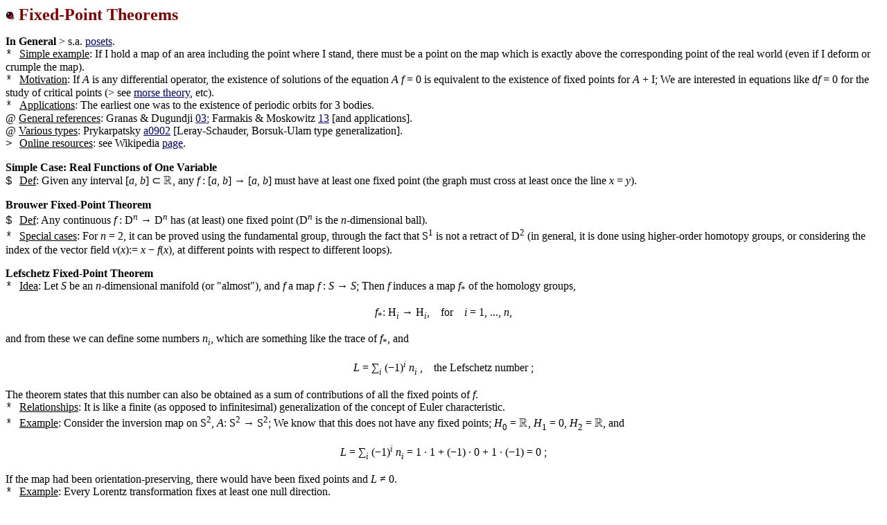

--- FILE ---
content_type: text/html; charset=UTF-8
request_url: https://www.phy.olemiss.edu/~luca/Topics/f/fixed_point.html
body_size: 7140
content:
<!DOCTYPE HTML PUBLIC "-//W3C//DTD HTML 4.01 Transitional//EN">
<html>
<head>
<title>Topics: Fixed-Point Theorems</title>
<meta http-equiv="Content-Type" content="text/html; charset=iso-8859-1">
  <script type="text/javascript" async src="https://cdn.mathjax.org/mathjax/latest/MathJax.js?config=TeX-AMS-MML_HTMLorMML">
    MathJax.Hub.Config({
    "HTML-CSS": { linebreaks: { automatic: true }, scale: 98 }, SVG: { linebreaks: { automatic: true } }		
    });
  </script>
</head>
<!-- 2019-05-21 done -->
<body link="#000066" vlink="#000066" alink="#FF0000">
<table width="100%" border="0" cellspacing="0" cellpadding="0">
  <tr>
    <td><strong><font color="#7f0000" size="5"><a href="../top/top.html"><img src="../symbols/bullet_13red.gif"
      width="13" height="13" border="0"></a>&nbsp;Fixed-Point Theorems</font></strong></td>
    <td>&nbsp;</td>
  </tr>
</table>
<p><strong>In General</strong> &gt; s.a. <a href="../p/poset.html">posets</a>.<br>
  <font face="Courier New, Courier">* </font><u>Simple example</u>:
    If I hold a map of an area including the point where I stand, there must
    be a point on the map which is exactly above the corresponding point
    of the real world (even if I deform or crumple the map).<br>
  <font face="Courier New, Courier">* </font><u>Motivation</u>: If <em>A</em>
    is any differential operator, the existence of solutions of the equation
    <em>A f</em> = 0 is equivalent to the existence of fixed points for
    <em>A</em> + I; We are interested in equations like d<em>f</em> = 0 for
    the study of critical points (&gt; see <a href="../m/morse.html">morse
    theory</a>, etc).<br>
  <font face="Courier New, Courier">* </font><u>Applications</u>: The
    earliest one was to the existence of periodic orbits for 3 bodies.<br>
  @ <u>General references</u>: Granas &amp; Dugundji
      <a href="http://www.amazon.com/Fixed-Theory-Springer-Monographs-Mathematics/dp/1441918051/" target="_parent">03</a>;
    Farmakis &amp; Moskowitz <a href="http://www.worldscientific.com/worldscibooks/10.1142/8748" target="_parent">13</a> [and applications].<br>
  @ <u>Various types</u>: Prykarpatsky <a href="https://arXiv.org/abs/0902.4416"
      target="_parent">a0902</a> [Leray-Schauder, Borsuk-Ulam type generalization].<br>
  <font face="Courier New, Courier">&gt; </font><u>Online resources</u>:
    see Wikipedia <a href="http://en.wikipedia.org/wiki/Fixed-point_theorem" target="_parent">page</a>.</p>

<p><strong>Simple Case: Real Functions of One Variable</strong><br>
  <font face="Courier New, Courier">$ </font><u>Def</u>: Given any interval
    [<em>a</em>, <em>b</em>] &sub; \(\mathbb R\), any <em>f</em> : [<em>a</em>,
    <em>b</em>] &rarr; [<em>a</em>, <em>b</em>] must have at least one fixed point
    (the graph must cross at least once the line <em>x</em> = <em>y</em>).</p>

<p><strong>Brouwer Fixed-Point Theorem</strong><br>
  <font face="Courier New, Courier">$ </font><u>Def</u>: Any continuous <em>f</em> :
    D<sup><font size="-1"><em>n</em></font></sup> &rarr; D<sup><font size="-1"><em>n</em></font></sup>
    has (at least) one fixed point (D<sup><font size="-1"><em>n</em></font></sup> is the
    <em>n</em>-dimensional ball).<br>
  <font face="Courier New, Courier">* </font><u>Special cases</u>: For <em>n</em> = 2, it
    can be proved using the fundamental group, through the fact that S<sup><font size="-1">1</font></sup> is
    not a retract of D<sup><font size="-1">2</font></sup> (in general, it is done using
    higher-order homotopy groups, or considering the index of the vector field
    <em>v</em>(<em>x</em>):= <em>x</em> &minus; <em>f</em>(<em>x</em>),
    at different points with respect to different loops).</p>

<p><strong>Lefschetz Fixed-Point Theorem</strong><br>
  <font face="Courier New, Courier">* </font><u>Idea</u>: Let <em>S</em> be
    an <em>n</em>-dimensional manifold (or &quot;almost&quot;), and <em>f</em>
    a map <em>f </em>: <em>S</em> &rarr; <em>S</em>; Then <em>f</em> induces a
    map <em>f</em><sub><font size="-1">*</font></sub> of the homology groups,</p>
  <p align="center">
    <em>f</em><sub><font size="-1">*</font></sub>:
    H<sub><font size="-1"><em>i</em></font></sub>
    &rarr; H<sub><font size="-1"><em>i</em></font></sub>,
    &nbsp;&nbsp;&nbsp;for <em>&nbsp;&nbsp;&nbsp;i</em>
    = 1, ..., <em>n</em>,</p>
  <p>
    and from these we can define some numbers <em>n</em><sub><font size="-1"><em>i</em></font></sub>,
    which are something like the trace of <em>f</em><sub><font size="-1">*</font></sub>, and</p>
  <p align="center">
    <em>L</em> = &sum;<sub><font size="-1"><em>i</em></font></sub>
    (&minus;1)<sup><font size="-1"><em>i</em></font></sup>
    <em>n</em><sub><font size="-1"><em>i</em></font></sub> ,
    &nbsp;&nbsp;&nbsp;the Lefschetz number ;</p>
  <p>
    The theorem states that this number can also be obtained as a sum of
    contributions of all the fixed points of <em>f</em>.<br>
  <font face="Courier New, Courier">* </font><u>Relationships</u>: It is
    like a finite (as opposed to infinitesimal) generalization of the
    concept of Euler characteristic.<br>
  <font face="Courier New, Courier">* </font><u>Example</u>: Consider the
    inversion map on S<sup><font size="-1">2</font></sup>, <em>A</em>:
    S<sup><font size="-1">2</font></sup> &rarr; S<sup><font size="-1">2</font></sup>;
    We know that this does not have any fixed points;
    <em>H</em><sub><font size="-1">0</font></sub> = \(\mathbb R\),
    <em>H</em><sub><font size="-1">1</font></sub> = 0,
    <em>H</em><sub><font size="-1">2</font></sub>  = \(\mathbb R\),
    and</p>
  <p align="center">
    <em>L</em> = &sum;<sub><font size="-1"><em>i</em></font></sub>
    (&minus;1)<sup><font size="-1"><em>i</em></font></sup>
    <em>n</em><sub><font size="-1"><em>i</em></font></sub>
    = 1 &middot; 1 + (&minus;1) &middot; 0 + 1 &middot; (&minus;1) = 0 ;</p>
  <p>
    If the map had been orientation-preserving, there would have been
    fixed points and <em>L</em> &ne; 0.<br>
  <font face="Courier New, Courier">* </font><u>Example</u>: Every Lorentz
    transformation fixes at least one null direction.<br>
  @ <u>References</u>: van Lon MS-<a href="https://arXiv.org/abs/1509.03063" target="_parent">a1509</a>
    [quantum mechanical path integral methods, and other index theorems].</p>

<p><strong>Borel Fixed-Point Theorem</strong><br>
  <font face="Courier New, Courier">$ </font><u>Def</u>: A connected
    solvable linear algebraic group over an algebraic closed field, when
    acting on a complete variety, has a fixed point.<br>
  @ <u>References</u>: Borel <a href="../refs/b.html#BorelA">AM</a>(56).</p>
<hr>
<p align="center"> <a href="../list.html" target="_parent">main page</a>
  &ndash; <a href="../files/abbreviations.html">abbreviations</a>
  &ndash; <a href="../refs/jnl.html">journals</a> &ndash; <a href="../files/comments.html">comments</a>
  &ndash; <a href="../files/other.html">other sites</a> &ndash; <a href="../files/thanks.html">acknowledgements</a><br>
  send feedback and suggestions to bombelli at olemiss.edu &ndash; modified 6 feb 2016</p>
</body>
</html>